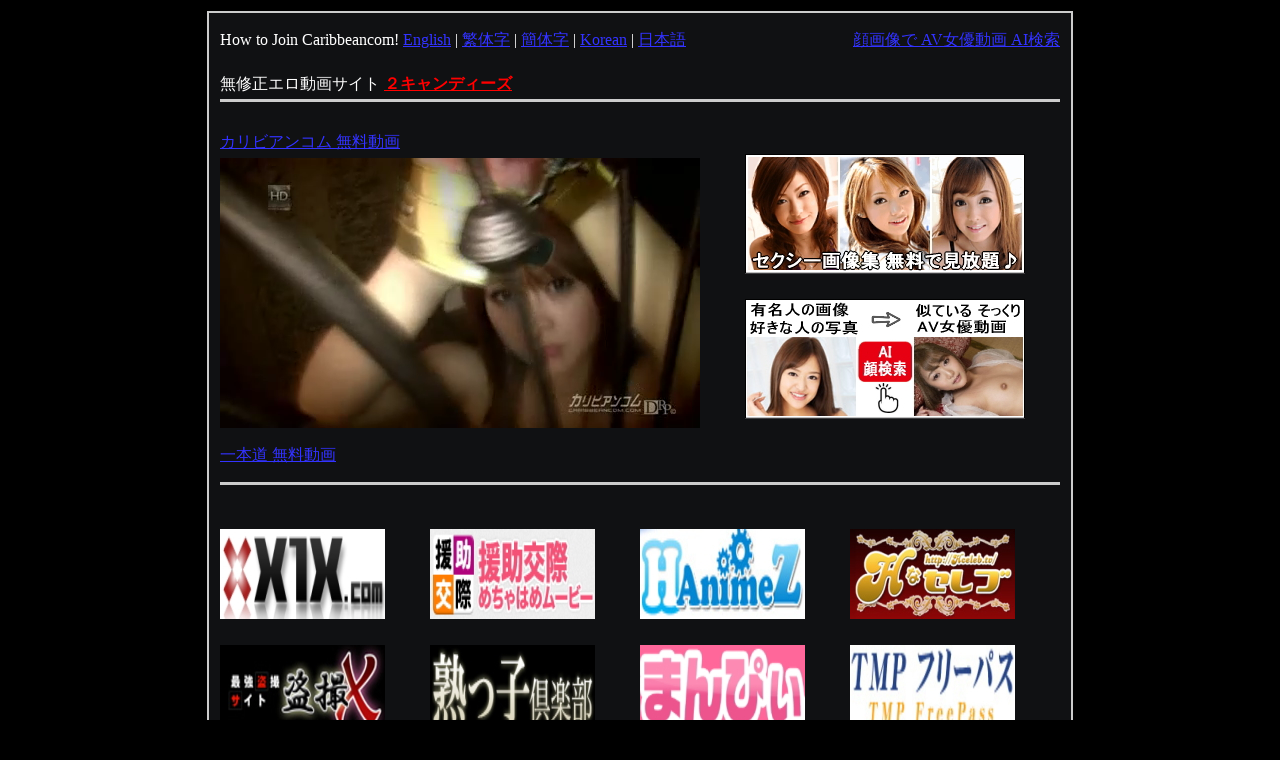

--- FILE ---
content_type: text/html; charset=UTF-8
request_url: https://2candys.guide-channel.net/116182/
body_size: 3555
content:
<!DOCTYPE html>
<html lang="ja">
<head>
<meta http-equiv="Content-Type" content="text/html; charset=UTF-8">
<meta http-equiv="Content-Style-Type" content="text/css">
<meta name="viewport" content="width=device-width">
<title>２キャンディーズ |三浦めぐ (みうら めぐ) (Miura Megu)</title>
<meta name="description" content="2キャンディーズ「ぽっちゃり系美女ホテルでイチャラブSEX！」に出演しているAV女優三浦めぐ (みうら めぐ) (Miura Megu)の情報と動画作品の情報ページです！">
<meta name="keywords" content="2キャンディーズ,2candys,三浦めぐ, (みうら めぐ), (Miura Megu),動画,作品">
<link rel="shortcut icon" type="image/x-icon" href="../favicon.ico">
<style type="text/css">
<!--
body {
text-align: center;
font-weight: normal;
color:#ffffff;
background-color: #000000;
margin: 0.7em 0 0.7em 0;
padding: 0 0 0 0;
}

.movie_player{
height: 270px;
width: 400px;
float: left;
margin: 1.5em 1em 0.5em 0;
}

table{
margin: auto;
text-align: left;
font-size: 16px;
line-height: 2em;
}
.contents {
margin: auto;
width: 840px;
text-align: left;
border: 0.13em solid #cccccc;
border-width: 0.13em 0.13em 0.13em 0.13em;
background-color:#101113;
padding: 0.7em 0.7em 0 0.7em;
font-size: 16px;
line-height: 2em;
}
td {
}
H1 {
margin: 0.7em 0 0.7em 0;
}
H2 {
margin: 0.7em 0 0.7em 0;
}
H3 {
margin: 0.7em 0 0.7em 0;
}
.top{
margin: 0.7em 0 0 0;
}
.top_ad{
margin: 14px 0 14px 0;
}
.foot{
margin: 0 0 0 0;
}
.list_navi{
margin: 0.7em 0 0.7em 0;
}
.list{
font-weight: normal;
margin-top: 0;
margin: 0 0 0 0;
padding: 0 0 0 0;
}
a:link {
color: #3333ff;
}
a:visited {
color: #9999ff;
}
a:active{
color: #ff3333;
}

.main_img{
border: 0 solid #ff99cc;
border-width: 0 0 0 0;
margin: auto;
width: 100%;
}

#options li
{
width: 100px;
/*height: 100px;*/
float: left;
list-style: none;
cursor: pointer;
padding: 0.3em 0.3em 0.3em 0.3em;
}

/*　サムネイル画像　横サイズ　*/

#options li img
{
width: 100px;
}

/*　サムネイル　枠サイズ　*/
ul#options
{
width: 100%;/*　画像横サイズ X 枚数　＋0.7em　*/
background: #222222;/*url(../images/bottom.jpg) repeat-x 0 100%;*/
overflow: hidden;/*はみ出た部分を表示しない*/
margin: 0.3em 0 0 0;
padding: 0.3em 0 0.3em 0;
border: 0 solid #cccccc;
border-width: 0 0 0 0;
}

#options a
{
outline: none;
}
--> 
</style>
<link rel="stylesheet" type="text/css" href="../js/jquery.fancybox.css">
</head>
<body>
<script type="text/javascript" src="../js/jquery-1.9.0.min.js"></script>
<script type="text/javascript" src="../js/jquery.fancybox.js"></script>
<script type="text/javascript">
$(document).ready(function(){
$('.fancybox').fancybox();
});
</script>
<script type="text/javascript" src="http://www.ex-challenge.com/thk-analytics-124/thk/script.php" defer></script><noscript><img src="http://www.ex-challenge.com/thk-analytics-124/thk/track.php" alt="" width="1" height="1" /></noscript>
<div class="contents">
<table width="100%" border="0" cellspacing="0" cellpadding="0">
  <tbody>
    <tr>
      <td>
      How to Join Caribbeancom! 
      <a href="https://www.mmaaxx.com/site_manual/carib/index02.html?affid=1028" target="_blank">English</a> | 
      <a href="https://www.mmaaxx.com/site_manual/carib/index05.html?affid=1028" target="_blank">繁体字</a> | 
      <a href="https://www.mmaaxx.com/site_manual/carib/index04.html?affid=1028" target="_blank">簡体字</a> | 
      <a href="https://www.mmaaxx.com/site_manual/carib/index03.html?affid=1028" target="_blank">Korean</a> | 
      <a href="https://www.mmaaxx.com/site_manual/carib/index01.html?affid=1028" target="_blank">日本語</a>
      </td>
      <td align="right"><a href="http://www.select-chann.com/" target="_blank">顔画像で AV女優動画 AI検索</a>
      </td>
   </tr>
  </tbody>
</table>
<table width="100%" border="0" cellspacing="0" cellpadding="0">
  <tbody>
    <tr>
      <td height="40" colspan="2">
      <p class="top">無修正エロ動画サイト <a href="../index.html" style="color:#ff0000" target="_self"><b>２キャンディーズ</b></a></p>
      </td>
    </tr>
    <tr>
      <td height="3" align="left" valign="middle" bgcolor="#cccccc" colspan="2"></td>
    </tr>
    <tr>
      <td height="10" colspan="2"></td>
    </tr>
    <tr>
      <td height="360" width="500">
      <p class="top"><a href="../link.php?url=https://www.caribbeancom.com/freesample.html" target="_blank">カリビアンコム 無料動画<br><video src="../movies/caribb_480x270_006.mp4" poster="../movies/caribb_480_270_006.jpg" controls loop autoplay muted playsinline width="480" height="270"></video></a><br><a href="../link.php?url=https://www.1pondo.tv/freesample/" target="_blank">一本道 無料動画</a></p>
      </td>
      <td height="360" width="300"><div class="top_ad"><a href="http://www.ad-live.com/" target="_blank"><img src="http://www.ad-live.com/images/sexy_photo_280x120.jpg" width="280" height="120" alt="セクシー画像集" border="0"></a></div>
      <div class="top_ad"><a href="http://www.select-chann.com/" target="_blank"><img src="http://www.select-chann.com/images/similar_search_280x120.jpg" width="280" height="120" alt="画像や写真で AV女優動画 AI検索" border="0"></a></div></td>
    </tr>
    <tr>
      <td height="10"　colspan="2"></td>
    </tr>
    <tr>
      <td height="3" bgcolor="#cccccc" colspan="2"></td>
    </tr>
    <tr>
      <td align="left" valign="middle" colspan="2">
<table width="100%" border=0 cellspacing=0 cellpadding=0 class="top">
  <tbody>
 <tr>
<td colspan="4">&emsp;</td>
 </tr>
    <tr>
  <td width="25%"><a href="../link.php?url=http://www.x1x.com/home" target="_blank"><img src="../images/coupon_1.jpg" width="165" height="90" border="0"></a></td>
  <td width="25%"><a href="../link.php?url=http://www.enkou55.com/home" target="_blank"><img src="../images/coupon_2.jpg" width="165" height="90" border="0"></a></td>
  <td width="25%"><a href="../link.php?url=http://hanimez.com/html/main.php" target="_blank"><img src="../images/coupon_3.jpg" width="165" height="90" border="0"></a></td>
  <td width="25%"><a href="../link.php?url=http://www.hceleb.tv/html/main.html" target="_blank"><img src="../images/coupon_4.jpg" width="165" height="90" border="0"></a></td>
 </tr>
 <tr>
<td colspan="4" height="15"></td>
 </tr>
 <tr>
  <td width="25%"><a href="../link.php?url=http://www.tousatux.com/html/navigate.php" target="_blank"><img src="../images/coupon_5.jpg" width="165" height="90" border="0"></a></td>
  <td width="25%"><a href="../link.php?url=http://www.urekko.com/home" target="_blank"><img src="../images/coupon_6.jpg" width="165" height="90" border="0"></a></td>
  <td width="25%"><a href="../link.php?url=http://www.manpii.com/" target="_blank"><img src="../images/coupon_7.jpg" width="165" height="90" border="0"></a></td>
  <td width="25%"><a href="../link.php?url=http://freepass.themediaplanets.com/freepass/" target="_blank"><img src="../images/coupon_8.jpg" width="165" height="90" border="0"></a></td>
 </tr>
 <tr>
  <td colspan="4"><font color="#ff0000"><b>↑５％割引対象サイト</b></font><br> 特典！ クーポンコード欄に→ <textarea readonly rows="1" cols="7" onclick="this.focus();this.select()" style="font-weight:bold; color:#ff0000;vertical-align: middle; font-size: 16px;
line-height: 2em;
">eroero5</textarea> をコピー＆ペーストすると <font color="#ff0000"><b>５％割引！</b></font>
</td>
 </tr>
 <tr>
<td colspan="4">&emsp;</td>
 </tr>
  </tbody>
</table>
</td>
 </tr>
    <tr>
      <td height="3" align="left" valign="middle" bgcolor="#cccccc" colspan="2"></td>
    </tr>
  </tbody>
</table>
<div class="list">
<p class="list_navi"><a href="../avjoyuulist_291.html">2キャンディーズ AV女優リスト</a>&nbsp;&gt;&nbsp;<a href="../link.php?url=http://www.x1x.com/search/keyword?keyword=%E4%B8%89%E6%B5%A6%E3%82%81%E3%81%90" target="_blank"><strong>三浦めぐ</strong></a> (みうら めぐ) (Miura Megu)</p>

<a href="../link.php?url=http://www.x1x.com/title/116182" class="link" target="_blank">
<img src="../116182/1.jpg" alt="三浦めぐ" class="main_img"></a>
<div class="gallery">
<ul id="options">

<li>
<a class="fancybox" rel="x1x" href="../116182/1.jpg">
<img src="../116182/zzz_1.jpg" alt="三浦めぐ">
</a>
</li>
<li>
<a class="fancybox" rel="x1x" href="../116182/2.jpg">
<img src="../116182/zzz_2.jpg" alt="三浦めぐ">
</a>
</li>
<li>
<a class="fancybox" rel="x1x" href="../116182/3.jpg">
<img src="../116182/zzz_3.jpg" alt="三浦めぐ">
</a>
</li>
<li>
<a class="fancybox" rel="x1x" href="../116182/4.jpg">
<img src="../116182/zzz_4.jpg" alt="三浦めぐ">
</a>
</li>
<li>
<a class="fancybox" rel="x1x" href="../116182/5.jpg">
<img src="../116182/zzz_5.jpg" alt="三浦めぐ">
</a>
</li>
<li>
<a class="fancybox" rel="x1x" href="../116182/6.jpg">
<img src="../116182/zzz_6.jpg" alt="三浦めぐ">
</a>
</li>
</ul>
</div>
<div class="movie_player" style="background: url(6.jpg); background-size: 400px 270px; background-repeat: no-repeat;">
<a href="../link.php?url=http://www.x1x.com/title/116182" class="link" target="_blank">
<img src="../images/movie_player.gif" alt="三浦めぐ" width="400px" height="270px"></a>
</div>

<p class="list_name"><a href="../link.php?url=http://www.x1x.com/search/keyword?keyword=%E4%B8%89%E6%B5%A6%E3%82%81%E3%81%90" target="_blank"><strong>三浦めぐ</strong></a>｜<a href="../link.php?url=http://www.x1x.com/title/116182" target="_blank">ぽっちゃり系美女ホテルでイチャラブSEX！</a></p>
<p class="list_comment">
ちょっとポッチャリ系の三浦めぐちゃんですっ！ なんでスク水？って一瞬思っちゃいましたが、その中にはなんとも柔らかそうなおっぱいがっ！！！綺麗に切りそろえた薄目のマン毛に興奮度もMAXです。騎乗位で柔らかそうなおっぱいが揺れる様にムスコも爆発寸前！ラストは勿論薄毛ではっきりっ！のまんこΦに中出しです。。。。<br><br><a href="../link.php?url=http://www.x1x.com/title/116182" class="link" target="_blank"><b>三浦めぐの無料サンプル無修正動画を見る</b></a><br><br>※2キャンディーズは、X１X.comへサイト名を変更して、リニューアル致しました。</p>
<p>ムービー公開日：2022-12-25</p><p>この動画のタグ：#AV女優</p><p>※無修正サンプル 無料動画は予告なく配信を終了する場合がございます。</p>
</div>
<div class="footer_ad"><a href="http://www.show-channel.net/coupon.html" target="_blank"><b>D2Pass 割引 クーポンコード</b></a><br>
<iframe src="https://www.mmaaxx.com/table/carib/story_banner/index01.html?affid=1028" width=700 height=200 frameborder="no" scrolling="no" title="カリビアンコム動画"></iframe></div>
<table width="100%" border="0" cellspacing="0" cellpadding="0">
  <tbody>
    <tr>
      <td height="3" align="left" valign="middle" bgcolor="#cccccc"></td>
    </tr>
    <tr>
      <td height="10"></td>
    </tr>
    <tr>
      <td height="40">
      <p class="foot"><a href="../links.html" target="_self">2キャンディーズリンク</a>｜Copyright &copy;
      2006-2025  All rights reserved.</p>
      </td><td align="right"></td>
    </tr>
  </tbody>
</table>
</div>
</body>
</html>
